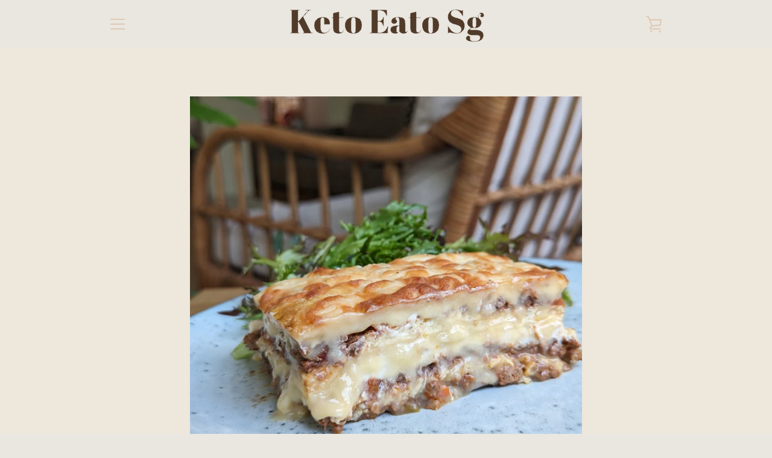

--- FILE ---
content_type: text/css
request_url: https://ketoeatosg.com/cdn/shop/t/6/assets/bold-upsell-custom.css?v=150135899998303055901631524215
body_size: -780
content:
/*# sourceMappingURL=/cdn/shop/t/6/assets/bold-upsell-custom.css.map?v=150135899998303055901631524215 */


--- FILE ---
content_type: text/javascript
request_url: https://ketoeatosg.com/cdn/shop/t/6/assets/custom.js?v=101612360477050417211621699684
body_size: -621
content:
//# sourceMappingURL=/cdn/shop/t/6/assets/custom.js.map?v=101612360477050417211621699684
